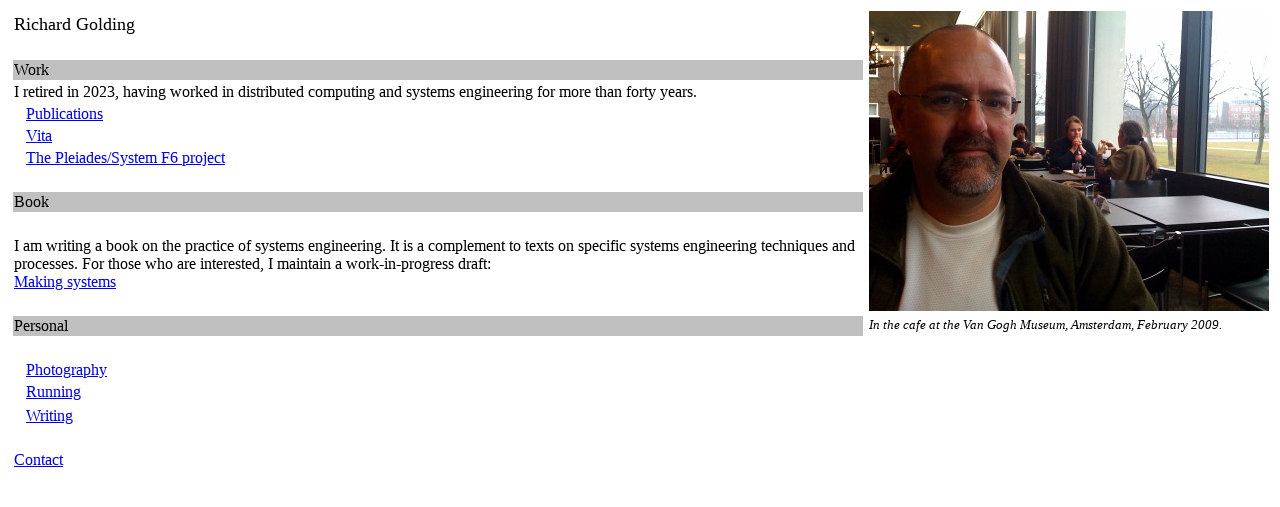

--- FILE ---
content_type: text/html
request_url: https://chrysaetos.org/
body_size: 618
content:
<!DOCTYPE html PUBLIC "-//W3C//DTD XHTML 1.0 Strict//EN"
   "http://www.w3.org/TR/xhtml1/DTD/xhtml1-strict.dtd">
<html>
<head>
<title>Richard Golding</title>
</head>
<body>
<font face="Palatino">
<table border="0">
<tbody>
<tr valign=top>
<td>
<table border="0">
<tbody>
<tr valign=top> <td bgcolor="#FFFFFF">
<font size="+1">
Richard Golding
</font>
</td>
</tr>
<tr>
<td> &nbsp; </td>
</tr>
<tr valign=top bgcolor="#C0C0C0">
<td > Work</td> 
</tr>
<tr valign=top>
  <td>
    I retired in 2023, having worked in distributed computing and
    systems engineering for more than forty years.
  </td>
</tr>
<tr valign=top>
<td >&nbsp;&nbsp; <a href="publications.html">Publications</a></td> 
</tr>
<tr valign=top>
<td >&nbsp;&nbsp; <a href="vita.html">Vita</a></td> 
</tr>
<tr valign=top>
<td >&nbsp;&nbsp; <a href="pleiades.html">The Pleiades/System F6 project</a></td> 
</tr>
<tr>
<td> &nbsp; </td>
</tr>
<tr valign=top bgcolor="#C0C0C0">
<td > Book </td> 
</tr>
<tr>
<td> &nbsp; </td>
</tr>
<tr valign=top>
  <td>
    I am writing a book on the practice of systems engineering. It is
    a complement to texts on specific systems engineering techniques
    and processes. For those who are interested, I maintain a
    work-in-progress draft:  <br/>
    <a href="https://systems.chrysaetos.org/">Making systems</a>
  </td>
</tr>
<tr>
<td> &nbsp; </td>
</tr>
<tr valign=top bgcolor="#C0C0C0">
<td > Personal</td> 
</tr>
<tr>
<td> &nbsp; </td>
</tr>
<tr valign=top>
<td >&nbsp;&nbsp; <a href="photo/index.html">Photography</a></td> 
</tr>
<tr valign=top>
<td >&nbsp;&nbsp; <a href="running/index.html">Running</a></td> 
</tr>
<tr>
<tr valign=top>
<td>&nbsp;&nbsp; <a href="writing/index.html">Writing</a></td>
</tr>
<tr>
<td> &nbsp; </td>
</tr>
<tr valign=top>
<td > <a href="contact.html">Contact</a></td> 
</tr>
<tr valign=top>
<td> &nbsp; </td>
</tr>
</tbody>
</table>

</td>
<td>
<img src="images/van-gogh-2009-small.jpg" alt="Richard"><br>
<font size=-1>
<em>
In the cafe at the Van Gogh Museum, Amsterdam, February 2009.
</em>
</font>
</td>
</tr>

</tbody>
</table>


</font>
</body>
